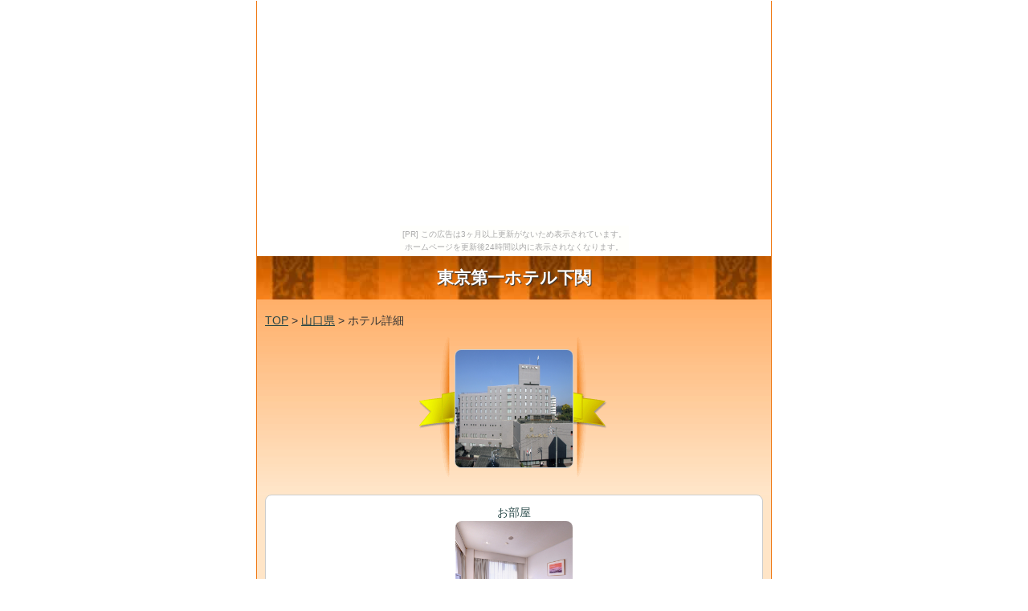

--- FILE ---
content_type: text/html
request_url: http://cypress.aikotoba.jp/yamaguchi/1.html
body_size: 3227
content:
<!DOCTYPE HTML>
<html lang="ja">
<head>
<meta charset="utf-8">
<meta name="viewport" content="width=device-width">
<meta name="format-detection" content="telephone=no">
<meta http-equiv="Content-Style-Type" content="text/css">
<meta http-equiv="Content-Script-Type" content="text/javascript">
<meta name="description" content="山口県でそばがおいしい宿（ホテル・旅館）を紹介します。新そばのおいしい季節です。そば打ちが体験できる宿、おいしいそばを食べられる宿を紹介できればと思います。">
<link rel="alternate" type="application/rss+xml" title="山口県ででそばがおいしい宿（ホテル・旅館）" href="http://cypress.aikotoba.jp/sitemap.xml">
<title>東京第一ホテル下関 / 山口県ででそばがおいしい宿（ホテル・旅館）</title>
<meta name="keywords" content="蕎麦" />
<link rel="stylesheet" href="../common/style.css" media="screen">
<script type="text/javascript" src="../common/js/load.js"></script>
</head>
<body id="top"><script type="text/javascript" charset="utf-8" src="//asumi.shinobi.jp/encount"></script><div style="text-align: center;"><div style="display: inline-block; position: relative; z-index: 9999;"><script type="text/javascript" charset="utf-8" src="//asumi.shinobi.jp/fire?f=435"></script><script type="text/javascript" charset="utf-8" src="/__sys__inactive_message.js"></script></div></div>
<div id="wrapper">

<h1>東京第一ホテル下関</h1>
<div id="topbox">

<div id="gmenu_sub"><a href="../">TOP</a>&nbsp;&gt;&nbsp;<a href="./">山口県</a>&nbsp;&gt;&nbsp;ホテル詳細</div>

<div id="topimg" class="animated bounceInDown"> <a href="http://hb.afl.rakuten.co.jp/hgc/g0190dd3.116oneb1.g0190dd3.116oo9c2/?pc=http%3A%2F%2Fimg.travel.rakuten.co.jp%2Fimage%2Ftr%2Fapi%2Fkw%2FJBe8h%2F%3Ff_no%3D5732" rel="nofollow"><img src="http://img.travel.rakuten.co.jp/share/HOTEL/5732/5732.jpg" alt="" width="146" height="146" class="kadomaru8"></a></div>
</div>

<div id="sitecontents_sub">
<div align="center">お部屋<br>
<a href="http://hb.afl.rakuten.co.jp/hgc/g0190dd3.116oneb1.g0190dd3.116oo9c2/?pc=http%3A%2F%2Fimg.travel.rakuten.co.jp%2Fimage%2Ftr%2Fapi%2Fkw%2FJBe8h%2F%3Ff_no%3D5732" rel="nofollow"><img src="http://img.travel.rakuten.co.jp/share/HOTEL/5732/5732_tu.jpg" alt="" width="146" height="146" class="kadomaru8"></a></div>
JR下関駅より車で5分★唐戸市場、海響館は徒歩圏内♪広さ15.8㎡・ベッド120㎝が3980円から！<br>
価格：2310円より<br>
住所：山口県下関市赤間町6-2<br>
<div id="map_canvas" class="travel_g_map"></div>
<script type="text/javascript" src="http://maps.google.com/maps/api/js?sensor=false&language=ja"></script>
<script type="text/javascript">
var lat = 33.959946 ;
var lng = 130.94371 ;
var pointx = lat ;
var pointy = lng ;
var myLatlng = new google.maps.LatLng(pointx, pointy);
var myOptions = {
  zoom: 15,
  center: myLatlng,
  mapTypeId: google.maps.MapTypeId.ROADMAP
}
var map = new google.maps.Map(document.getElementById("map_canvas"), myOptions);
var contentString = '<div id="bodyContent">'+
    '<p><a href="http://hb.afl.rakuten.co.jp/hgc/g0190dd3.116oneb1.g0190dd3.116oo9c2/?pc=http%3A%2F%2Fimg.travel.rakuten.co.jp%2Fimage%2Ftr%2Fapi%2Fkw%2FJBe8h%2F%3Ff_no%3D5732" target="_blank" rel="nofollow"><img src="http://img.travel.rakuten.co.jp/HIMG/90/5732.jpg" style="float:left;width:80px;height:80px;padding-right:10px;"></a><a href="http://hb.afl.rakuten.co.jp/hgc/g0190dd3.116oneb1.g0190dd3.116oo9c2/?pc=http%3A%2F%2Fimg.travel.rakuten.co.jp%2Fimage%2Ftr%2Fapi%2Fkw%2FJBe8h%2F%3Ff_no%3D5732" target="_blank" rel="nofollow" style="color:#000;">東京第一ホテル下関の詳細はこちら</a></p>'+
    '</div>';
var infowindow = new google.maps.InfoWindow({
    content: contentString,
		maxWidth: 350
});
var marker = new google.maps.Marker({
    position: myLatlng,
    map: map,
    title:"{hotelName}"
});
google.maps.event.addListener(marker, 'click', function() {
  infowindow.open(map,marker);
});
</script>
アクセス：ＪＲ下関駅東口より車で8分。路線バス①・②・③乗り場より12分唐戸下車。下関Ｉ．Ｃから車で１０分。<br>
駐車場：有り　25台（先着順）1泊￥500<br>
口コミ数：<a href="http://hb.afl.rakuten.co.jp/hgc/g0190dd3.116oneb1.g0190dd3.116oo9c2/?pc=http%3A%2F%2Fimg.travel.rakuten.co.jp%2Fimage%2Ftr%2Fapi%2Fkw%2FHTX0u%2F%3Ff_hotel_no%3D5732" rel="nofollow">474</a><br>
総合評価：4<br>
サービス：3.82<br>
立地：4.3<br>
部屋：3.73<br>
設備：3.52<br>
風呂：3.28<br>
食事：3.75<br>
<p class="button"><a href="http://hb.afl.rakuten.co.jp/hgc/g0190dd3.116oneb1.g0190dd3.116oo9c2/?pc=http%3A%2F%2Fimg.travel.rakuten.co.jp%2Fimage%2Ftr%2Fapi%2Fkw%2FJBe8h%2F%3Ff_no%3D5732" rel="nofollow"><img src="../common/img/rakuten_button.png" width="240" height="34" alt=""></a><span class="attention2">宿泊施設の情報・料金などは変更されていることがありますので、必ず事前に楽天トラベルで最新情報をご確認いただきますよう、お願いいたします。</span></p>
<p class="navigation"><a href="./2.html"><img border="0" src="../common/img/next.gif" alt="" /></a></p>
<p align="center"><a href="mailto:?subject=東京第一ホテル下関&amp;body=東京第一ホテル下関%0d%0a（楽天トラベル）%0d%0ahttp://hb.afl.rakuten.co.jp/hgc/g0190dd3.116oneb1.g0190dd3.116oo9c2/?pc=http%3A%2F%2Fimg.travel.rakuten.co.jp%2Fimage%2Ftr%2Fapi%2Fkw%2FJBe8h%2F%3Ff_no%3D5732"><img src="../common/img/mail_button.png" width="240" height="34" alt=""></a></p>
</div>





<div id="sitecontents">
<h2>ゴルフ・航空券・宿</h2>
<ul>
<li><a href="http://osiriko3.net/pqip/alba"><span style="color: #0080FF; text-decoration:underline">【ゴルフシーズン到来！】直前予約で割引プラン</span></a></li>
<li><a href="http://osiriko3.net/pqip/myholiday"><span style="color: #0080FF; text-decoration:underline">ANA・全日空で行く　国内ツアーはスカイツアーズ</span></a></li>
<li><a href="http://www.xn--r9j791gt2qj5tg3v.leosv.com/shop/" target="_blank"><span style="color: #0080FF; text-decoration:underline">おみやげの検索通販サイト</span></a></li>
<li><a href="http://www.xn--ecksj5jvh.leosv.com/" target="_blank"><span style="color: #0080FF; text-decoration:underline">ゆったりハイキングのできる宿（ホテル・旅館）</span></a></li>
<li><a href="http://www.xn--udktb4a7547aj8l.leosv.com/" target="_blank"><span style="color: #0080FF; text-decoration:underline">最安料金プランの宿（ホテル＆旅館）</span></a></li>
<li><a href="http://www.xn--ddkyb8bz449aocr.leosv.net/" target="_blank"><span style="color: #0080FF; text-decoration:underline">安い素泊まりホテル</span></a></li>
<li><a href="http://xn--r9j0fi1bw8i5kjc1df.xn--bbk0ac1535bg2r.leosv.com/" target="_blank"><span style="color: #0080FF; text-decoration:underline">ゴールデンウィークに泊まれる宿（ホテル、旅館）</span></a></li>
<li><a href="http://www.xn--0kq831dpop7qr.leosv.com/" target="_blank"><span style="color: #0080FF; text-decoration:underline">週末に予約ができる旅館</span></a></li>
</ul>
</div>





<footer>
<a href="#top" class="toplink">▲このページのTOPへ▲</a>
<p class="home"> <a href="http://cypress.aikotoba.jp/"><img src="../common/img/home.png" width="80" height="40" alt="山口県ででそばがおいしい宿（ホテル・旅館）"></a></p>
<span class="attention">このページには、タイトル名とは関連のない宿（ホテル・旅館）が含まれている場合があります。</span>
</footer>
</div>


<script type="text/javascript"><!--
var ID="100879223";
var AD=0;
var FRAME=0;
// --></script>
<script src="http://j1.ax.xrea.com/l.j?id=100879223" type="text/javascript"></script>
<noscript>
<a href="http://w1.ax.xrea.com/c.f?id=100879223" target="_blank"><img src="http://w1.ax.xrea.com/l.f?id=100879223&url=X" alt="AX" border="0"></a>
</noscript>


<div style="text-align: center;"><div style="display: inline-block; position: relative; z-index: 9999;"><script type="text/javascript" charset="utf-8" src="//asumi.shinobi.jp/fire?f=434"></script></div></div></body>
</html>



--- FILE ---
content_type: text/javascript; charset=utf-8
request_url: https://spnativeapi-tls.i-mobile.co.jp/api/ad_spot.ashx?partnerId=3461&mediaId=88146&spotId=232163&asn=1&num=7&callback=imobile_jsonp_callback_53818d30c4c3&tagv=1.2.45&referer=http://cypress.aikotoba.jp/yamaguchi/1.html
body_size: -6
content:
imobile_jsonp_callback_53818d30c4c3({"result":{"code":3,"message":"Ad not found"},"spotInfo":{},"ads":[]})

--- FILE ---
content_type: text/javascript; charset=utf-8
request_url: https://spnativeapi-tls.i-mobile.co.jp/api/ad_spot.ashx?partnerId=3461&mediaId=88146&spotId=232163&asn=2&num=7&callback=imobile_jsonp_callback_218508bd494f&tagv=1.2.45&referer=http://cypress.aikotoba.jp/yamaguchi/1.html
body_size: -6
content:
imobile_jsonp_callback_218508bd494f({"result":{"code":3,"message":"Ad not found"},"spotInfo":{},"ads":[]})

--- FILE ---
content_type: text/javascript;charset=UTF-8
request_url: https://s-rtb.send.microad.jp/ad?spot=5f0305ea5c3c153b5a1187eb69a58235&cb=microadCompass.AdRequestor.callback&url=http%3A%2F%2Fcypress.aikotoba.jp%2Fyamaguchi%2F1.html&vo=true&mimes=%5B100%2C300%2C301%2C302%5D&cbt=3e8776cef5d0aa019c0055af21&pa=false&ar=false&ver=%5B%22compass.js.v1.20.2%22%5D
body_size: 161
content:
microadCompass.AdRequestor.callback({"spot":"5f0305ea5c3c153b5a1187eb69a58235","sequence":"2","impression_id":"5493010199378351742"})